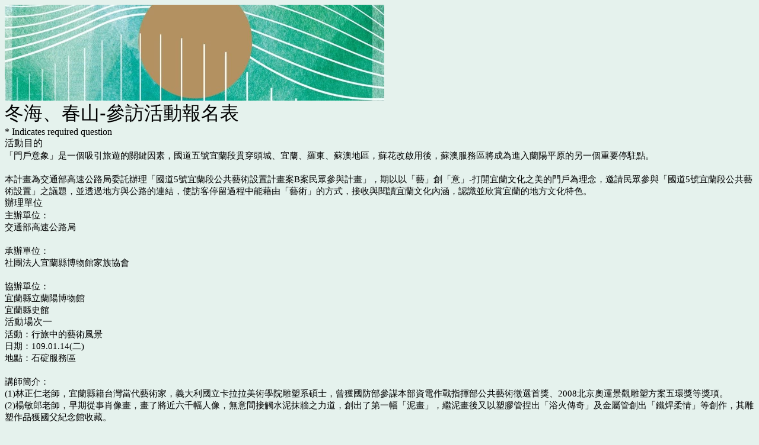

--- FILE ---
content_type: text/html; charset=utf-8
request_url: https://reurl.cc/EKlzn0
body_size: 1069
content:
<!DOCTYPE html>
<html lang="zh-Hant">
<head>
  
  <title>冬海、春山-參訪活動報名表</title>
  <meta property="og:title" content="冬海、春山-參訪活動報名表">
  

  
  <meta property="og:image" content="https://lh4.googleusercontent.com/ghr-yoEPv5b-DEznWVAKpRS-7dU4ynVwtfkukUEnMXjo2PsKq4NXUKH9zOpb9cjvTxw=w1200-h630-p">
  

  
  <meta property="og:description" content="冬海、春山-參訪活動報名表* Required活動目的「門戶意象」是一個吸引旅遊的關鍵因素，國道五號宜蘭段貫穿頭城、宜蘭、羅東、蘇澳地區，蘇花改啟用後，蘇澳服務區將成為進入蘭陽平原的另一個重要停駐點。...">
  

  
  <link rel="shortcut icon" type="image/x-icon" href="https://docs.google.com/docs/forms/device_home/android_192.png">
  

  
  <script async src="https://www.googletagmanager.com/gtag/js?id=G-N394QBRGC0"></script>
  <script>
    window.dataLayer = window.dataLayer || [];
    function gtag(){dataLayer.push(arguments);}
    gtag('js', new Date());

    gtag('config', 'G-N394QBRGC0');
  </script>

  <meta name="robots" content="noindex,nosnippet">
  <script src="/asset/javascripts/common/pixel.js"></script>
  <script src="/asset/javascripts/redirect/tagtoo.js"></script>
  <script src="/asset/javascripts/redirect/redirect.js?v=4"></script>

  <noscript>
    <img height="1" width="1" style="display:none" src="https://www.facebook.com/tr?id=1675200226052423&ev=PageView&noscript=1">
  </noscript>
</head>
<body>
  <input type="hidden" id="target" name="target" value="https://docs.google.com/forms/d/e/1FAIpQLSfobpyg1w6Ds484JRKSHTpcb8axLPY-vuSwPJg2R2DuvlNbwg/viewform">
</body>
</html>